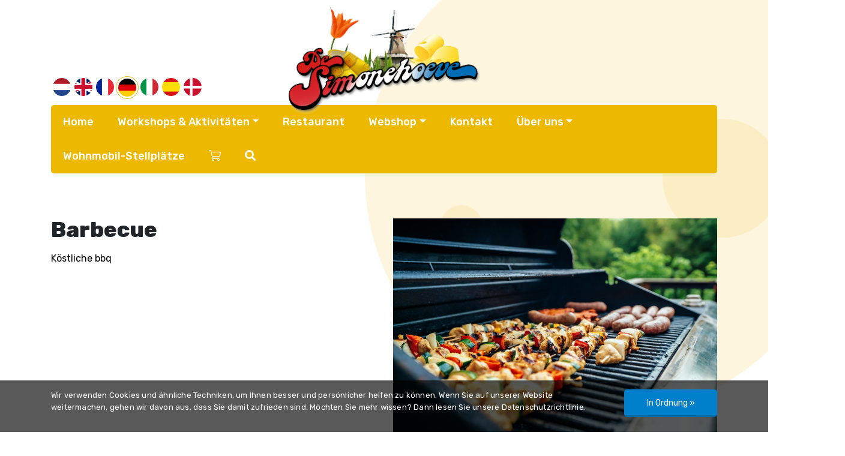

--- FILE ---
content_type: text/html; charset=utf-8
request_url: https://simonehoeve.com/de/restaurant/grillmoglichkeiten/
body_size: 5150
content:
<!doctype html><html lang="de"><head><meta charset="utf-8" /><meta http-equiv="X-UA-Compatible" content="IE=edge" /><meta name="viewport" content="width=device-width, initial-scale=1, maximum-scale=1, user-scalable=0" /><link rel="dns-prefetch" href="//fonts.googleapis.com" /><link rel="dns-prefetch" href="//ajax.googleapis.com" /><link rel="stylesheet" href="https://pro.fontawesome.com/releases/v5.14.0/css/all.css" integrity="sha384-VhBcF/php0Z/P5ZxlxaEx1GwqTQVIBu4G4giRWxTKOCjTxsPFETUDdVL5B6vYvOt" crossorigin="anonymous"><script src="//ajax.googleapis.com/ajax/libs/jquery/3.5.1/jquery.min.js"></script><link rel="stylesheet" href="/site/storage/aiom/css_984e1e529c27651c24af1680ac671bdb.css"><link rel="icon" href="/site/assets/img/favicon.ico" type="image/x-icon" /><title>Barbecue | Simonehoeve</title><meta name="keywords" content="" /><meta name="description" content="" /><meta name="image" content="https://simonehoeve.com/site/storage/files/1179/barbecue_-_stockphoto_-_evan-wise-d99y38na5xo-unsplash.jpg" /><meta name="robots" content="index, follow, archive" /><link rel="canonical" href="https://simonehoeve.com/de/restaurant/grillmoglichkeiten/" /><meta name="author" content="Studioweb.nl" /><meta property="og:site_name" content="Simonehoeve" /><meta property="og:title" content="Barbecue" /><meta property="og:url" content="https://simonehoeve.com/de/restaurant/grillmoglichkeiten/" /><meta property="og:description" content="" /><meta property="og:type" content="website" /><meta property="og:image" content="https://simonehoeve.com/site/storage/files/1179/barbecue_-_stockphoto_-_evan-wise-d99y38na5xo-unsplash.jpg" /><meta name="twitter:card" content="summary" /><meta name="twitter:site" content="@" /><meta name="twitter:title" content="Barbecue" /><meta name="twitter:url" content="https://simonehoeve.com/de/restaurant/grillmoglichkeiten/" /><meta name="twitter:description" content="" /><meta name="twitter:image" content="https://simonehoeve.com/site/storage/files/1179/barbecue_-_stockphoto_-_evan-wise-d99y38na5xo-unsplash.jpg" /><link rel="alternate"  href="https://simonehoeve.com/nl/restaurant/barbecuemogelijkheden/" hreflang="nl-nl" /><link rel="alternate"  href="https://simonehoeve.com/fr/restaurant/barbecuemogelijkheden/" hreflang="fr-fr" /><link rel="alternate"  href="https://simonehoeve.com/de/restaurant/grillmoglichkeiten/" hreflang="de-de" /><link rel="alternate"  href="https://simonehoeve.com/it/ristorante/barbecuemogelijkheden/" hreflang="it-it" /><link rel="alternate"  href="https://simonehoeve.com/es/restaurante/barbecuemogelijkheden/" hreflang="es-es" /><link rel="alternate"  href="https://simonehoeve.com/dk/restaurant/barbecuemogelijkheden/" hreflang="dk-dk" /><link rel="alternate" href="https://simonehoeve.com/en/restaurant/barbecuepossibilities/" hreflang="en-gb" /><link rel="alternate" href="https://simonehoeve.com/en/restaurant/barbecuepossibilities/" hreflang="en-us" /><link rel="alternate" href="https://simonehoeve.com/en/restaurant/barbecuepossibilities/" hreflang="en-ca" /><!--[if lt IE 9]><script src="https://oss.maxcdn.com/html5shiv/3.7.2/html5shiv.min.js"></script><script src="https://oss.maxcdn.com/respond/1.4.2/respond.min.js"></script><![endif]--><script>(function(w,d,s,l,i){w[l]=w[l]||[];w[l].push({'gtm.start':
        		new Date().getTime(),event:'gtm.js'});var f=d.getElementsByTagName(s)[0],
        		j=d.createElement(s),dl=l!='dataLayer'?'&l='+l:'';j.async=true;j.src=
        		'https://www.googletagmanager.com/gtm.js?id='+i+dl;f.parentNode.insertBefore(j,f);
        		})(window,document,'script','dataLayer','GTM-P8FT4XS');</script></head><body data-lang="de" class="1179"><noscript><iframe src="https://www.googletagmanager.com/ns.html?id=GTM-P8FT4XS"
    		height="0" width="0" style="display:none;visibility:hidden"></iframe></noscript><div class="body-bg"></div><header id="header" data-id="1769068111"><div class="container"><div class="row"><nav class="navbar navbar-expand-lg" role="navigation"><div class="navbar-header"><div class="lang-flags desktop-flags"><ul><li><a href="/nl/restaurant/barbecuemogelijkheden/" class="" title="Nederlands"><img src="/site/assets/img/flags/flag_sq_default.png" alt="Nederlands" width="30" /></a></li><li><a href="/en/restaurant/barbecuepossibilities/" class="" title="Engels"><img src="/site/assets/img/flags/flag_sq_en.png" alt="Engels" width="30" /></a></li><li><a href="/fr/restaurant/barbecuemogelijkheden/" class="" title="Frans"><img src="/site/assets/img/flags/flag_sq_fr.png" alt="Frans" width="30" /></a></li><li><a href="/de/restaurant/grillmoglichkeiten/" class="active" title="Duits"><img src="/site/assets/img/flags/flag_sq_de.png" alt="Duits" width="30" /></a></li><li><a href="/it/ristorante/barbecuemogelijkheden/" class="" title="Italiaans"><img src="/site/assets/img/flags/flag_sq_it.png" alt="Italiaans" width="30" /></a></li><li><a href="/es/restaurante/barbecuemogelijkheden/" class="" title="Spaans"><img src="/site/assets/img/flags/flag_sq_es.png" alt="Spaans" width="30" /></a></li><li><a href="/dk/restaurant/barbecuemogelijkheden/" class="" title="Deens"><img src="/site/assets/img/flags/flag_sq_dk.png" alt="Deens" width="30" /></a></li></ul></div><a class="navbar-brand" href="/de/"><img src="/site/storage/files/1022/logo.png" class="img-responsive" alt="Simonehoeve" /></a><div class="mobile-flags d-block d-sm-none"><ul class="nav"><li role="presentation" class="dropdown"><a href="#" class=" dropdown-toggle language-switch" data-toggle="dropdown" role="button" aria-expanded="true"><span class="language-name">DE</span></a><ul class="dropdown-menu language-menu" role="menu" title=""><li><a href="/nl/restaurant/barbecuemogelijkheden/" class="" title="Nederlands"><img src="/site/assets/img/flags/flag_default.png" alt="Nederlands" width="25" /><span class="language-title">Nederlands</span></a></li><li><a href="/en/restaurant/barbecuepossibilities/" class="" title="Engels"><img src="/site/assets/img/flags/flag_en.png" alt="Engels" width="25" /><span class="language-title">Engels</span></a></li><li><a href="/fr/restaurant/barbecuemogelijkheden/" class="" title="Frans"><img src="/site/assets/img/flags/flag_fr.png" alt="Frans" width="25" /><span class="language-title">Frans</span></a></li><li><a href="/de/restaurant/grillmoglichkeiten/" class="active" title="Duits"><img src="/site/assets/img/flags/flag_de.png" alt="Duits" width="25" /><span class="language-title">Duits</span></a></li><li><a href="/it/ristorante/barbecuemogelijkheden/" class="" title="Italiaans"><img src="/site/assets/img/flags/flag_it.png" alt="Italiaans" width="25" /><span class="language-title">Italiaans</span></a></li><li><a href="/es/restaurante/barbecuemogelijkheden/" class="" title="Spaans"><img src="/site/assets/img/flags/flag_es.png" alt="Spaans" width="25" /><span class="language-title">Spaans</span></a></li><li><a href="/dk/restaurant/barbecuemogelijkheden/" class="" title="Deens"><img src="/site/assets/img/flags/flag_dk.png" alt="Deens" width="25" /><span class="language-title">Deens</span></a></li></ul></li></ul></div><a href="/de/warenkorb/" class="shoppingcart-btn d-block d-lg-none"><i class="fal fa-shopping-cart"></i></a><a href="/de/suchen/" class="search-btn d-block d-lg-none"><i class="fal fa-search"></i></a><button class="navbar-toggler collapsed" type="button" data-toggle="collapse" data-target="#sw-nav" aria-controls="sw-nav" aria-expanded="false" aria-label="Toggle navigation"><span class="navbar-toggler-icon"></span><span class="navbar-toggler-icon"></span><span class="navbar-toggler-icon"></span></button><div class="return-to-main"><a href="javascript:;" title="Terug naar hoofdmenu"><i class="fal fa-chevron-left"></i></a></div></div><div class="collapse navbar-collapse" id="sw-nav"><ul class="nav navbar-nav"><li class="nav-item d-none d-lg-block"><a href="/de/" class="nav-link">Home</a></li><li class=" dropdown nav-item"><a href="/de/workshops-aktivitaten/" title="Workshops &amp; Aktivitäten" data-toggle="dropdown" id="1169" class="nav-link dropdown-toggle">Workshops &amp; Aktivitäten</a><ul class="dropdown-menu single-level fade-up" id="dropdown-1169"><li class="dropdown-title d-block d-sm-none"><a href="/de/workshops-aktivitaten/" title="Workshops &amp; Aktivitäten">Workshops &amp; Aktivitäten</a></li><li class=""><a href="/de/workshops-aktivitaten/drankenpakketten/" title="Drankenpakketten">Drankenpakketten</a></li></ul></li><li class="  nav-item"><a href="/de/restaurant/" title="Restaurant" data-toggle="" id="1168" class="nav-link ">Restaurant</a></li><li class=" dropdown nav-item"><a href="/de/webshop/" title="Webshop" data-toggle="dropdown" id="1173" class="nav-link dropdown-toggle">Webshop</a><ul class="dropdown-menu single-level fade-up" id="dropdown-1173"><li class="dropdown-title d-block d-sm-none"><a href="/de/webshop/" title="Webshop">Webshop</a></li><li class=""><a href="/de/webshop/kaas/" title="Käse">Käse</a></li><li class=""><a href="/de/webshop/kaas-accessoires/" title="Käse Zubehör">Käse Zubehör</a></li><li class=""><a href="/de/webshop/klompen/" title="Holzschuhe">Holzschuhe</a></li><li class=""><a href="/de/webshop/relatiegeschenken/" title="Gutscheine">Gutscheine</a></li><li class=""><a href="/de/webshop/sokken-2/" title="Sokken">Sokken</a></li><li class=""><a href="/de/webshop/kaas-dip/" title="Käsedip">Käsedip</a></li></ul></li><li class="  nav-item"><a href="/de/kontakt/" title="Kontakt" data-toggle="" id="1015" class="nav-link ">Kontakt</a></li><li class=" dropdown nav-item"><a href="/de/uber-uns/" title="Über uns" data-toggle="dropdown" id="1445" class="nav-link dropdown-toggle">Über uns</a><ul class="dropdown-menu single-level fade-up" id="dropdown-1445"><li class="dropdown-title d-block d-sm-none"><a href="/de/uber-uns/" title="Über uns">Über uns</a></li><li class=""><a href="/de/uber-uns/blog/" title="Blog">Blog</a></li></ul></li><li class="  nav-item"><a href="/de/wohnmobil-stellplatze/" title="Wohnmobil-Stellplätze" data-toggle="" id="3948" class="nav-link ">Wohnmobil-Stellplätze</a></li><li class="nav-item d-none d-lg-block"><a href="/de/warenkorb/" class="nav-link"><i class="fal fa-shopping-cart"></i></a></li><li class="nav-item d-none d-lg-block"><a href="/de/suchen/" class="nav-link"><i class="fas fa-search"></i></a></li></ul></div></nav></div></div></header><section id="index"><div class="container"><div class="row"><div class="col-sm-6 col-xs-12"><h1>Barbecue</h1><div class="subtitle"></div><p>Köstliche&nbsp;bbq</p></div><div class="col-sm-6 col-xs-12"><div class="image"><img src="/site/storage/files/1179/barbecue_-_stockphoto_-_evan-wise-d99y38na5xo-unsplash.jpg" class="img-fluid" alt="Barbecue" /></div></div></div></div></section><section id="activities"><div class="container"><div class="row"><div class="col-sm-12 col-xs-12"><h2>Übersicht Restaurant</h2></div><div class="col-lg-3 col-md-4 col-xs-12"><ul class="filter"><li><a href="/de/restaurant/kaffee-und-kuchen/" class=""><span>Kaffee und Kuchen</span><span class="d-none">5</span></a></li><li><a href="/de/restaurant/kleine-kaart/" class=""><span>Kleine Karte</span><span class="d-none">3</span></a></li><li><a href="/de/restaurant/kaffee-oder-mittagessen/" class=""><span>Mittagessen</span><span class="d-none">12</span></a></li><li><a href="/de/restaurant/diners/" class=""><span>Diner</span><span class="d-none">15</span></a></li><li><a href="/de/restaurant/grillmoglichkeiten/" class="active"><span>Barbecue</span><span class="d-none">8</span></a></li><li><a href="/de/restaurant/oklahoma-smoker-barbecue/" class=""><span>Oklahoma Smoker Barbecue</span><span class="d-none">4</span></a></li><li><a href="/de/restaurant/warme-en-koude-buffetten/" class=""><span>Buffetten</span><span class="d-none">21</span></a></li><li><a href="/de/restaurant/gourmet/" class=""><span>Gourmet</span><span class="d-none">3</span></a></li><li><a href="/de/restaurant/kaasproeverijen/" class=""><span>Käseverkostung</span><span class="d-none">5</span></a></li></ul></div><div class="col-lg-9 col-md-8 col-xs-12"><div class="row"><div class="col-lg-4 col-md-6 col-xs-12"><a href="/de/activiteiten/barbecue-populair/" title="Barbecue Populär" class="block"><div class="block-img"><img src="/site/storage/files/1376/bbq.500x350.jpg" alt="Barbecue Populär" class="img-fluid"/></div><div class="block-content equal-col"><h3>Barbecue Populär</h3><p>Barbecue Populär und mehrere Beilagen</p></div></a></div><div class="col-lg-4 col-md-6 col-xs-12"><a href="/de/activiteiten/barbecue-de-luxe/" title="Barbecue der Luxus" class="block"><div class="block-img"><img src="/site/storage/files/1379/bbq_vlees_detail_800x800.500x350.jpg" alt="Barbecue der Luxus" class="img-fluid"/></div><div class="block-content equal-col"><h3>Barbecue der Luxus</h3><p>Barbecue der Luxus und mehrere Beilagen</p></div></a></div><div class="col-lg-4 col-md-6 col-xs-12"><a href="/de/activiteiten/vegetarische-barbecue/" title="Vegetarische Barbecue" class="block"><div class="block-img"><img src="/site/storage/files/1385/bbq_groentespies_detail_800x800.500x350.jpg" alt="Vegetarische Barbecue" class="img-fluid"/></div><div class="block-content equal-col"><h3>Vegetarische Barbecue</h3><p>Vegetarische Barbecue und mehrere Beilagen</p></div></a></div><div class="col-lg-4 col-md-6 col-xs-12"><a href="/de/activiteiten/barbecue-halal/" title="Barbecue Halal" class="block"><div class="block-img"><img src="/site/storage/files/1388/bbq_worstjes_en_kip_halal800x800.500x350.jpg" alt="Barbecue Halal" class="img-fluid"/></div><div class="block-content equal-col"><h3>Barbecue Halal</h3><p>Barbecue Halal und mehrere Beilagen</p></div></a></div><div class="col-lg-4 col-md-6 col-xs-12"><a href="/de/activiteiten/kinder-bbq-12jr/" title="Kinder BBQ (&lt;12jr.)" class="block"><div class="block-img"><img src="/site/storage/files/1394/bbq_sate_detail_800x800.500x350.jpg" alt="Kinder BBQ (&lt;12jr.)" class="img-fluid"/></div><div class="block-content equal-col"><h3>Kinder BBQ (&lt;12jr.)</h3><p>Kinder BBQ (<12jr.) und mehrere Beilagen</p></div></a></div><div class="col-lg-4 col-md-6 col-xs-12"><a href="/de/activiteiten/grand-dessert-buffet-alleen-i.c.m-een-buffet/" title="Simonehoeve Grand Dessert Buffet" class="block"><div class="block-img"><img src="/site/storage/files/1437/dessertbuffet_1.500x350.jpg" alt="Simonehoeve Grand Dessert Buffet" class="img-fluid"/></div><div class="block-content equal-col"><h3>Simonehoeve Grand Dessert Buffet</h3><p>Simonehoeve Grand Dessert Buffet</p></div></a></div><div class="col-lg-4 col-md-6 col-xs-12"><a href="/de/activiteiten/basic-oklahoma-smoker-bbq/" title="Basic Oklahoma Smoker BBQ" class="block"><div class="block-img"><img src="/site/storage/files/1666/img_5045.500x350.jpeg" alt="Basic Oklahoma Smoker BBQ" class="img-fluid"/></div><div class="block-content equal-col"><h3>Basic Oklahoma Smoker BBQ</h3><p>Oklahoma Smoker Barbecue
Das einzigartige Oklahoma Smoker Barbecue ist für Gruppen ad 25 Personen buchbar. Das Fleisch 
wird für Sie von den sehr erfahrenen Röster gegrillt und geräuchert und ist daher sehr lecker.
Das Essen wird in Buffetform präsentiert und das Brot wird frisch gebacken in der Smoker. 
Optional: Flammkuchen oder Focaccia aus dem Holzofen-Pizza-Ofen.</p></div></a></div><div class="col-lg-4 col-md-6 col-xs-12"><a href="/de/activiteiten/oklahoma-smoker-bbq-de-luxe/" title="Oklahoma Smoker BBQ der Luxus" class="block"><div class="block-img"><img src="/site/storage/files/1674/img_5043.500x350.jpeg" alt="Oklahoma Smoker BBQ der Luxus" class="img-fluid"/></div><div class="block-content equal-col"><h3>Oklahoma Smoker BBQ der Luxus</h3><p>Oklahoma Smoker Barbecue
Das einzigartige Oklahoma Smoker Barbecue ist für Gruppen ad 25 Personen buchbar. Das Fleisch 
wird für Sie von den sehr erfahrenen Röster gegrillt und geräuchert und ist daher sehr lecker.
Das Essen wird in Buffetform präsentiert und das Brot wird frisch gebacken in der Smoker. 
Optional: Flammkuchen oder Focaccia aus dem Holzofen-Pizza-Ofen.</p></div></a></div></div></div></div></div></section><footer id="footer"><div class="container"><div class="row"><div class="col-md-4 col-sm-6"><span class="footer-title">Contact</span><ul><li><a href="whatsapp://send?text=Contact%20Simonehoeve&phone=+31616922730"><i class="fab fa-whatsapp"></i> 0616922730</a></li><li><a href="tel:0299365828"><i class="fal fa-phone-alt"></i> 0299365828</a></li><li><a href="mail:info@simonehoeve.com"><i class="fal fa-envelope"></i> info@simonehoeve.com</a></li></ul></div><div class="col-md-3 col-sm-6"><span class="footer-title">Algemeen</span><ul><li class=""><a href="/de/privacy-policy/" title="Privacy and Cookie Statement">Privacy and Cookie Statement</a></li><li class=""><a href="/de/cookies/" title="Cookies">Cookies</a></li><li class=""><a href="/de/die-offnungszeiten/" title="Die Öffnungszeiten">Die Öffnungszeiten</a></li><li class=""><a href="/de/wohnmobil-stellplatze/" title="Wohnmobil-Stellplätze">Wohnmobil-Stellplätze</a></li><li class=""><a href="/de/uber-uns/blog/" title="Blog">Blog</a></li></ul></div><div class="col-md-3 col-sm-6"><span class="footer-title">Informatie</span><p>
                    		Wagenweg 2<br/>
                    		1145 PW Katwoude, Volendam<br/>
                    		Nederland
                		</p></div><div class="col-md-2 col-sm-6"><span class="footer-title">Social media</span><ul><li><a href="https://www.facebook.com/Simonehoeve" target="_blank" title="Facebook"><i class="fab fa-facebook-f fa-fw"></i> Facebook</a></li><li><a href="https://www.instagram.com/simonehoeve/" target="_blank" title="Instagram"><i class="fab fa-instagram fa-fw"></i> Instagram</a></li><li><a href="https://www.youtube.com/channel/UCqLXizgJuVhO7U9RivSjBjA/featured" target="_blank" title="Youtube"><i class="fab fa-youtube fa-fw"></i> Youtube</a></li></ul><div id="TA_cdsratingsonlynarrow164" class="TA_cdsratingsonlynarrow"><ul id="xFfJxYC00K" class="TA_links Gdigskn"><li id="awbTjeV88" class="dpOIo0A4"><a target="_blank" href="https://www.tripadvisor.nl/Attraction_Review-g1087422-d5994572-Reviews-Simonehoeve-Katwoude_North_Holland_Province.html"><img src="https://www.tripadvisor.nl/img/cdsi/img2/branding/v2/Tripadvisor_lockup_horizontal_secondary_registered-18034-2.svg" alt="TripAdvisor"/></a></li></ul></div><script async src="https://www.jscache.com/wejs?wtype=cdsratingsonlynarrow&amp;uniq=164&amp;locationId=5994572&amp;lang=nl&amp;border=false&amp;backgroundColor=gray&amp;display_version=2" data-loadtrk onload="this.loadtrk=true"></script></div></div></div></footer><section id="copyright"><div class="container"><div class="row"><div class="col-sm-6 col-xs-12"><div class="copyright-data">
							&copy; Copyright 2026 -  <a href="/de/">Simonehoeve</a> realisiert durch <a href="https://www.studioweb.nl/?utm_source=Realisatie&utm_medium=Website&utm_campaign=Simonehoeve" target="_blank" title="Studioweb realiseert websites, applicaties en alles op het gebied van internet">Studioweb.nl</a></div></div><div class="col-sm-6 col-xs-12 text-right"><div class="copyright-links"><a href="/de/privacy-policy/" title="Privacy and Cookie Statement">Privacy and Cookie Statement</a><a href="/de/cookies/" title="Cookies">Cookies</a><a href="/de/die-offnungszeiten/" title="Die Öffnungszeiten">Die Öffnungszeiten</a><a href="/de/wohnmobil-stellplatze/" title="Wohnmobil-Stellplätze">Wohnmobil-Stellplätze</a><a href="/de/uber-uns/blog/" title="Blog">Blog</a></div></div></div></div></section><div id="cookiebar" class="d-none"><div class="container"><div class="row"><div class="col-md-10 col-sm-12 col-xs-12"><p>Wir verwenden Cookies und ähnliche Techniken, um Ihnen besser und persönlicher helfen zu können. Wenn Sie auf unserer Website weitermachen, gehen wir davon aus, dass Sie damit zufrieden sind. Möchten Sie mehr wissen? Dann lesen Sie unsere Datenschutzrichtlinie.</p></div><div class="col-md-2 col-sm-12 col-xs-12"><a href="javascript:;" class="accept-cookies"><span>In Ordnung »</span></a></div></div></div></div><script type="application/ld+json">
	{"@context":"https:\/\/schema.org","@type":"Organization","image":"https:\/\/simonehoeve.com\/site\/storage\/files\/1022\/logo.png","name":"Simonehoeve","description":"Ontdek hoe kaas en klompen gemaakt worden tijdens onze gratis rondleiding. Kom bij ons eten of volg een van onze leuke workshops! 365 dagen per jaar geopend","address":{"@type":"PostalAddress","streetAddress":"Wagenweg 2","addressLocality":"Katwoude","addressRegion":"Noord-Holland","postalCode":"1145 PW","addressCountry":"NL"},"telephone":"0299365828","email":"info@simonehoeve.com","logo":"https:\/\/simonehoeve.com\/site\/storage\/files\/1022\/logo.png","url":"simonehoeve.com","sameAs":["https:\/\/www.facebook.com\/Simonehoeve","https:\/\/www.instagram.com\/simonehoeve\/","https:\/\/www.youtube.com\/channel\/UCqLXizgJuVhO7U9RivSjBjA\/featured"]} 
</script><script src="/site/storage/aiom/js_0f2f8e3b93631a3fe956a51c98c819d1.js"></script></body></html>

--- FILE ---
content_type: text/plain
request_url: https://www.google-analytics.com/j/collect?v=1&_v=j102&aip=1&a=677892110&t=pageview&_s=1&dl=https%3A%2F%2Fsimonehoeve.com%2Fde%2Frestaurant%2Fgrillmoglichkeiten%2F&ul=en-us%40posix&dt=Barbecue%20%7C%20Simonehoeve&sr=1280x720&vp=1280x720&_u=YGDAgEABAAAAAGAAI~&jid=93556393&gjid=1975188979&cid=1468005522.1769068113&tid=UA-46334789-1&_gid=2014452097.1769068113&_slc=1&gtm=45He61k2n81P8FT4XSv77808344za200zd77808344&gcd=13l3l3l3l1l1&dma=0&tag_exp=103116026~103200004~104527907~104528501~104684208~104684211~105391253~115938465~115938469~116744866~117041588&z=1236011540
body_size: -831
content:
2,cG-W4WMGNNTN3

--- FILE ---
content_type: text/plain
request_url: https://www.google-analytics.com/j/collect?v=1&_v=j102&a=677892110&t=pageview&_s=1&dl=https%3A%2F%2Fsimonehoeve.com%2Fde%2Frestaurant%2Fgrillmoglichkeiten%2F&ul=en-us%40posix&dt=Barbecue%20%7C%20Simonehoeve&sr=1280x720&vp=1280x720&_u=YGDAAEABAAAAAGAAI~&jid=256026907&gjid=808799468&cid=1468005522.1769068113&tid=UA-222055130-1&_gid=2014452097.1769068113&_r=1&_slc=1&gtm=45He61k2n81P8FT4XSv77808344za200zd77808344&gcd=13l3l3l3l1l1&dma=0&tag_exp=103116026~103200004~104527907~104528501~104684208~104684211~105391253~115938465~115938469~116744866~117041588&z=644574792
body_size: -831
content:
2,cG-J7CE0N8XZM

--- FILE ---
content_type: text/plain
request_url: https://www.google-analytics.com/j/collect?v=1&_v=j102&aip=1&a=677892110&t=pageview&_s=1&dl=https%3A%2F%2Fsimonehoeve.com%2Fde%2Frestaurant%2Fgrillmoglichkeiten%2F&ul=en-us%40posix&dt=Barbecue%20%7C%20Simonehoeve&sr=1280x720&vp=1280x720&_u=YGBAgEABAAAAACAAI~&jid=1010150182&gjid=984142921&cid=1468005522.1769068113&tid=UA-44248888-1&_gid=2014452097.1769068113&_slc=1&gtm=45He61k2n81P8FT4XSv77808344za200zd77808344&gcd=13l3l3l3l1l1&dma=0&tag_exp=103116026~103200004~104527907~104528501~104684208~104684211~105391253~115938465~115938469~116744866~117041588&z=667376048
body_size: -451
content:
2,cG-WLR4LQLEPN

--- FILE ---
content_type: application/x-javascript;charset=UTF-8
request_url: https://www.tripadvisor.com/wejs?wtype=cdsratingsonlynarrow&uniq=164&locationId=5994572&lang=nl&border=false&backgroundColor=gray&display_version=2
body_size: 205
content:
(function(t,r,i,p){i=t.createElement(r);i.src="https://www.tripadvisor.nl/WidgetEmbed-cdsratingsonlynarrow?border=false&backgroundColor=gray&locationId=5994572&display_version=2&uniq=164&lang=nl";i.async=true;p=t.getElementsByTagName(r)[0];p.parentNode.insertBefore(i,p)})(document,"script");
